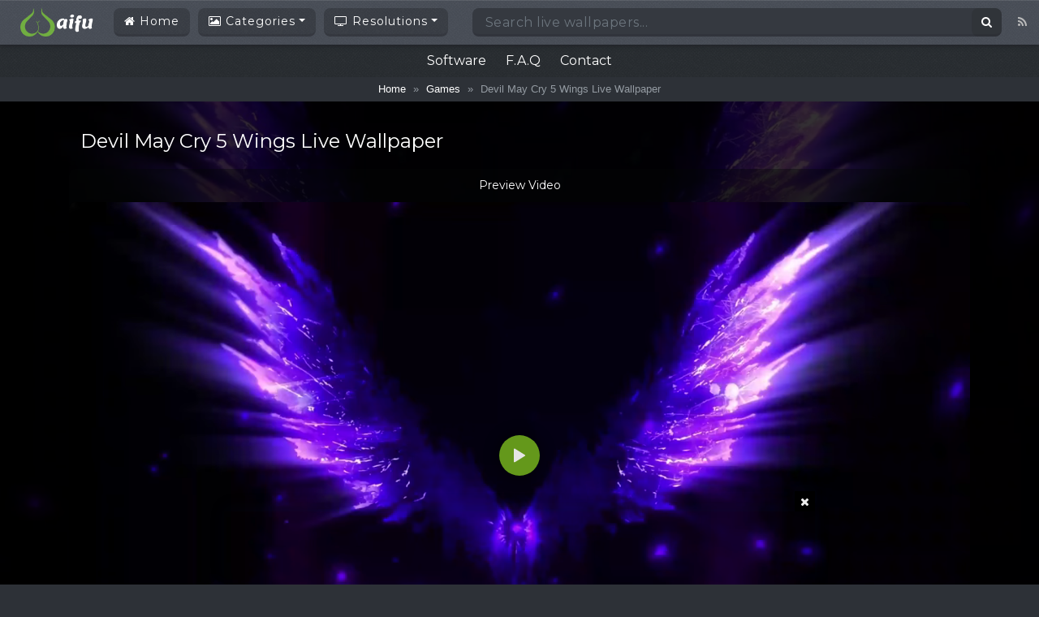

--- FILE ---
content_type: text/html; charset=utf-8
request_url: https://www.google.com/recaptcha/api2/aframe
body_size: 267
content:
<!DOCTYPE HTML><html><head><meta http-equiv="content-type" content="text/html; charset=UTF-8"></head><body><script nonce="JkGRhnkdP57okseFtC9TDA">/** Anti-fraud and anti-abuse applications only. See google.com/recaptcha */ try{var clients={'sodar':'https://pagead2.googlesyndication.com/pagead/sodar?'};window.addEventListener("message",function(a){try{if(a.source===window.parent){var b=JSON.parse(a.data);var c=clients[b['id']];if(c){var d=document.createElement('img');d.src=c+b['params']+'&rc='+(localStorage.getItem("rc::a")?sessionStorage.getItem("rc::b"):"");window.document.body.appendChild(d);sessionStorage.setItem("rc::e",parseInt(sessionStorage.getItem("rc::e")||0)+1);localStorage.setItem("rc::h",'1768970113892');}}}catch(b){}});window.parent.postMessage("_grecaptcha_ready", "*");}catch(b){}</script></body></html>

--- FILE ---
content_type: application/javascript; charset=utf-8
request_url: https://fundingchoicesmessages.google.com/f/AGSKWxUsCWtK0eYjDaWys99hPbRjHf34k23G8g879ZsDPUdlVbp_y2MYWzMSBhg7rtKlHpYTCENx3D48SHVo-_r7ogI2yybQVz-IivmvuFbVFBhrF4Of4a4OY0mEWyy_R_2hmQdBwC_qeZkbpKWz-KKqw8cqvt_N5RfA4FE-zLrB42yBIsQtCz8wslLI6NA5/_.swf?click=/ad_box_.cyad1._banner_adv300x250px./adxx.php?
body_size: -1293
content:
window['0c101a21-4402-4af5-9b49-5870f35bbee2'] = true;